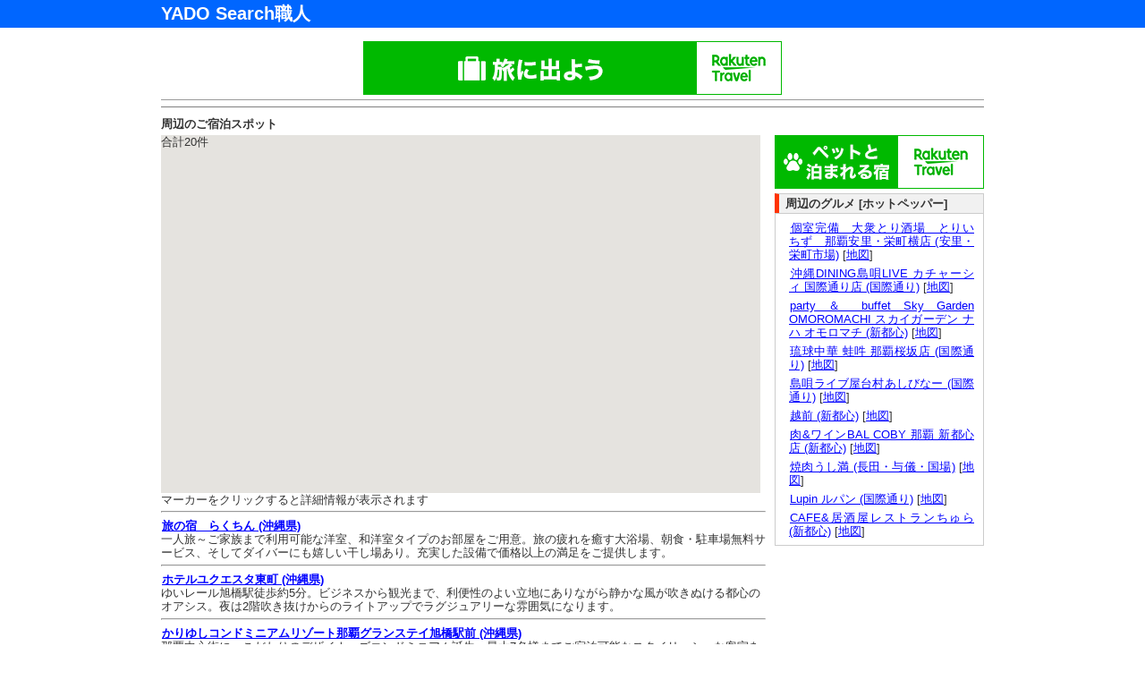

--- FILE ---
content_type: text/html; charset=UTF-8
request_url: https://yado.web-syokunin.com/jalan_search.php?cy=26.2231396&cx=127.6995931&title=
body_size: 11461
content:
<!DOCTYPE html PUBLIC "-//W3C//DTD XHTML 1.0 Transitional//EN" "http://www.w3.org/TR/xhtml1/DTD/xhtml1-transitional.dtd">
<html xmlns="http://www.w3.org/1999/xhtml" xml:lang="ja" lang="ja">
	<head>
		<meta name="description" content="周辺の宿泊スポット一覧。旅の宿　らくちん (沖縄県)|ホテルユクエスタ東町 (沖縄県)|かりゆしコンドミニアムリゾート那覇グランステイ旭橋駅前 (沖縄県)|Mr.KINJO　in　SAKAEMACHI＜那覇市安里＞ (沖縄県)|T-STYLE＜那覇市辻＞ (沖縄県)|アパホテル〈那覇松山〉 (沖縄県)|Ｖｉｌｌａ　Ｉｚｕｍｉｚａｋｉ (沖縄県)|Mr.KINJO　in　旭橋駅前＜那覇市泉崎＞ (沖縄県)|グレイス那覇 (沖縄県)|ＳＴＯＲＹＬＩＮＥ瀬長島 (沖縄県)|パシフィックホテル沖縄 (沖縄県)|ホテルタイラ (沖縄県)|ビジネスホテルマリンウエスト那覇 (沖縄県)|ホテル　エアウェイ(ビジネスホテル） (沖縄県)|東横ＩＮＮ那覇国際通り美栄橋駅 (沖縄県)|ルアナレア　空手会館前 (沖縄県)|コンフォートイン那覇泊港 (沖縄県)|チャビラホテル那覇 (沖縄県)|HOTEL　ONE　STYLE (沖縄県)|あさひ２１旭橋駅前 (沖縄県)|宿泊施設検索サイト「YADO Search職人」。全国のホテル・旅館・ペンションを検索できます。" />
		<meta name="keyword" content="検索,宿泊,ホテル,旅館,ペンション" />
		<meta name="author" content="うぇっぶ工房" />
		<meta http-equiv="content-type" content="text/html; charset=UTF-8">
		<meta name="viewport" content="width=device-width,initial-scale=1.0,minimum-scale=1.0,maximum-scale=1.0,user-scalable=no">
		<meta name="apple-mobile-web-app-capable" content="yes">
		<link rel="stylesheet" href="text.css" type="text/css" media="all" />
		<link rel="stylesheet" href="smart.css" type="text/css" media="all" />
		<title>
			宿泊スポット一覧 | ホテル・旅館・ペンション・民宿の検索なら「YADO Search職人」
		</title>

<script type="text/javascript" src="https://maps.googleapis.com/maps/api/js?key=AIzaSyCuUygJINtiRH2IEU559MC1k8QgJTTt__0"></script>
<script src="http://maps.google.com/maps?file=api&amp;v=2&amp;key=AIzaSyCuUygJINtiRH2IEU559MC1k8QgJTTt__0" type="text/javascript"></script>
<script type="text/javascript">
//<![CDATA[
	var map, httpObj, mapObj;
	window.onload = function() {
		
		var north= 20;
		var south= 45;
		var east = 122;
		var west = 153;
		var k=1;
		var mapX_n="mapX"+k;
		var mapY_n="mapY"+k;
		while(document.getElementById(mapX_n)){

			var mnx = document.getElementById(mapX_n).value;
			var mny = document.getElementById(mapY_n).value;
			if(Number(north) < Number(mny)&&45 > Number(mny)){
				north=mny;
			}
			if(Number(south) > Number(mny)&&20 < Number(mny)){
				south=mny;
			}
			if(Number(east) < Number(mnx)&&153 > Number(mnx)){
				east=mnx;
			}
			if(Number(west) > Number(mnx)&&122 < Number(mnx)){
				west=mnx;
			}
			k++;
			mapX_n="mapX"+k;
			mapY_n="mapY"+k;
		}
		
		var dist = Number(north) - Number(south);
		var long =  Number(east) - Number(west);
		var aveY = (Number(north) + Number(south))/2;
		var aveX = (Number(east) + Number(west))/2;
		
		if(Number(dist)<=0.025){
			var zoom_dist = 14;
		}else if(0.025<Number(dist) && Number(dist)<=0.05){
			zoom_dist = 13;
		}else if(0.05<Number(dist) && Number(dist)<=0.1){
			zoom_dist = 12;
		}else if(0.1<Number(dist) && Number(dist)<=0.2){
			zoom_dist = 11;
		}else if(0.2<Number(dist) && Number(dist)<=0.38){
			zoom_dist = 10;
		}else if(0.38<Number(dist) && Number(dist)<=0.75){
			zoom_dist = 9;
		}else if(0.75<Number(dist) && Number(dist)<=1.5){
			zoom_dist = 8;
		}else if(1.5<Number(dist) && Number(dist)<=3){
			zoom_dist = 7;
		}else if(3<Number(dist)){
			zoom_dist = 6;
		}

		if(Number(long)<=0.058){
			var zoom_long = 14;
		}else if(0.058<Number(long) && Number(long)<=0.115){
			zoom_long = 13;
		}else if(0.115<Number(long) && Number(long)<=0.23){
			zoom_long = 12;
		}else if(0.23<Number(long) && Number(long)<=0.46){
			zoom_long = 11;
		}else if(0.46<Number(long) && Number(long)<=0.92){
			zoom_long = 10;
		}else if(0.92<Number(long) && Number(long)<=1.84){
			zoom_long = 9;
		}else if(1.84<Number(long) && Number(long)<=3.68){
			zoom_long = 8;
		}else if(3.68<Number(long)){
			zoom_long = 7;
		}
		
		if(Number(zoom_dist)<=Number(zoom_long)){
			var zoom =zoom_dist;
		}else{
			var zoom =zoom_long;
		}
		
		var centY=document.getElementById("PointY").value;
		var centX=document.getElementById("PointX").value;
		
		
		
		if(k==1){
			map = new GMap2(document.getElementById("gmap"));
			map.setCenter(new GLatLng(centY,centX), 12);
			map.addControl(new GLargeMapControl());
		}else if(k!=1){
			map = document.getElementById("gmap");
			options = {
				zoom: 12,
				center: new google.maps.LatLng(aveY,aveX),
				mapTypeId: google.maps.MapTypeId.ROADMAP,
				scaleControl: true,
				draggableCursor:"hand",
				draggingCursor: "hand"
			}; 
			mapObj = new google.maps.Map(map, options);
			/*
			map = new GMap2(document.getElementById("gmap"));
			map.setCenter(new GLatLng(aveY,aveX), zoom);
			map.addControl(new GLargeMapControl());
			*/
		}
		
		var i=1;
		var imgCount="img"+i;
		var urlCount="url"+i;
		var nameCount="name"+i;
		var addressCount="address"+i;
		var accessCount="access"+i;
		var typeCount="type"+i;
		var mapX_c="mapX"+i;
		var mapY_c="mapY"+i;
		
		while(document.getElementById(mapX_c)){
			var mx = document.getElementById(mapX_c).value;
			var my = document.getElementById(mapY_c).value;
			var icon_type = document.getElementById(typeCount).value;
			
			if(icon_type=="HOTEL"){
				var markerImg = new google.maps.MarkerImage(
					"https://chart.apis.google.com/chart?chst=d_map_spin&chld=0.3|0|ff0000|10|_|", 
					new google.maps.Size(12, 20), 
					new google.maps.Point(0, 0), 
					new google.maps.Point(6, 20) 
				); 
			}
			if(icon_type=="RYOKAN"){
				var markerImg = new google.maps.MarkerImage(
					"https://chart.apis.google.com/chart?chst=d_map_spin&chld=0.3|0|0000ff|10|_|", 
					new google.maps.Size(12, 20), 
					new google.maps.Point(0, 0), 
					new google.maps.Point(6, 20) 
				); 
			}
			if(icon_type=="PENSION"){
				var markerImg = new google.maps.MarkerImage(
					"https://chart.apis.google.com/chart?chst=d_map_spin&chld=0.3|0|00ff00|10|_|", 
					new google.maps.Size(12, 20), 
					new google.maps.Point(0, 0), 
					new google.maps.Point(6, 20) 
				); 
			}
			
			var location = new google.maps.LatLng(my, mx);
			
			marker = new google.maps.Marker({
				position: location,
				map: mapObj,
				icon: markerImg
			});
			
			var imageurl = document.getElementById(imgCount).value;
			var url = document.getElementById(urlCount).value;
			var name = document.getElementById(nameCount).value;
			var address = document.getElementById(addressCount).value;
			var access = document.getElementById(accessCount).value;
			var info = "<a href=" + url + " target='_blank'><img src="+ imageurl +" height='70' style='float:right;padding:3px;' /></a><a href=" + url + " target='_blank'>" + name + "</a><br>" + address + "<br>" + access;
			addMakerEvent(marker,info);
			i++;
			imgCount="img"+i;
			urlCount="url"+i;
			nameCount="name"+i;
			addressCount="address"+i;
			accessCount="access"+i;
			typeCount="type"+i;
			mapX_c="mapX"+i;
			mapY_c="mapY"+i;
		} 
		
		
	}
	
	function tizu(count){
		var mapX_c="mapX"+count;
		var mapY_c="mapY"+count;
		var mx = document.getElementById(mapX_c).value;
		var my = document.getElementById(mapY_c).value;
		map.addOverlay(new GMarker(new GLatLng(my, mx)));
	}
	
	var infoWindow;
	
	function addMakerEvent(marker,info){
		google.maps.event.addListener(marker, 'click', function()
		{
			if(infoWindow)infoWindow.close();
			infoWindow = new google.maps.InfoWindow();
			infoWindow.setContent(info); 
			infoWindow.open(mapObj, marker); 
		});
	}
	
	
//]]>
</script>

	</head>
	<body>
	<div id="top_wrapper">
		<div id="header">
			<div id="logo">
				<h1><a href="index.php">YADO Search職人</a></h1>
			</div>
		</div>
	</div>
	<div id="wrapper">
	<div id="body_wrapper">
		<div id="rakuten">
			<div id="pr"><a href="http://hb.afl.rakuten.co.jp/hsc/126a378b.2ada673d.06e4f7a1.a4b58d11/" target="_blank">
				<img border="0"
					src="http://hbb.afl.rakuten.co.jp/hsb/126a378b.2ada673d.06e4f7a1.a4b58d11/153145/"
					alt=""
				 /></a>
			</div>
		</div>
		<hr size="1" noshade>

		<div id="container">
			<div id="block">
				<strong>周辺のご宿泊スポット</strong>
			</div>
			<div id="left_container">
				<div id="block">
					<div id="gmap"></div>
					マーカーをクリックすると詳細情報が表示されます
					<input type="hidden" value="127.6995931" id="PointX" />
					<input type="hidden" value="26.2231396" id="PointY" />
				</div>
		<hr>
				<div id="block">

	<a href="//ck.jp.ap.valuecommerce.com/servlet/referral?vs=2608990&vp=878778573&va=2294907&vc_url=https%3A%2F%2Fwww.jalan.net%2FJwsRedirect.do%3Fkey%3Dphe112ad009e6c%26rd_key%3DMzA3OTQ1LCwsLDEsMSwsLCwsLCwwMSwwMA%3D%3D" target="_blank"><img src="//ad.jp.ap.valuecommerce.com/servlet/gifbanner?vs=2608990&vp=878778573" height="1" width="1" border="0"><b>旅の宿　らくちん (沖縄県)</b></a><br />
	一人旅～ご家族まで利用可能な洋室、和洋室タイプのお部屋をご用意。旅の疲れを癒す大浴場、朝食・駐車場無料サービス、そしてダイバーにも嬉しい干し場あり。充実した設備で価格以上の満足をご提供します。<!-- [<a href="http://chizu.web-syokunin.com/l_chizu.php?my=26.216968926395&mx=127.6691380503&cy=26.216968926395&cx=127.6691380503&zoom=15&title=%E6%97%85%E3%81%AE%E5%AE%BF%E3%80%80%E3%82%89%E3%81%8F%E3%81%A1%E3%82%93+%28%E6%B2%96%E7%B8%84%E7%9C%8C%29" target="_blank">詳細地図</a>]--><hr>

	<input type="hidden" value="https://www.jalan.net/jalan/images/pictM/Y5/Y307945/Y307945366.jpg" id="img1" />
	<input type="hidden" value="//ck.jp.ap.valuecommerce.com/servlet/referral?vs=2608990&vp=878778573&va=2294907&vc_url=https%3A%2F%2Fwww.jalan.net%2FJwsRedirect.do%3Fkey%3Dphe112ad009e6c%26rd_key%3DMzA3OTQ1LCwsLDEsMSwsLCwsLCwwMSwwMA%3D%3D" id="url1" />
	<input type="hidden" value="旅の宿　らくちん (沖縄県)" id="name1" />
	<input type="hidden" value="" id="address1" />
	<input type="hidden" value="一人旅～ご家族まで利用可能な洋室、和洋室タイプのお部屋をご用意。旅の疲れを癒す大浴場、朝食・駐車場無料サービス、そしてダイバーにも嬉しい干し場あり。充実した設備で価格以上の満足をご提供します。" id="access1" />
	<input type="hidden" value="HOTEL" id="type1" />
	<input type="hidden" value="127.6691380503" id="mapX1" />
	<input type="hidden" value="26.216968926395" id="mapY1" />
	<a href="//ck.jp.ap.valuecommerce.com/servlet/referral?vs=2608990&vp=878778573&va=2294907&vc_url=https%3A%2F%2Fwww.jalan.net%2FJwsRedirect.do%3Fkey%3Dphe112ad009e6c%26rd_key%3DMzA3OTc5LCwsLDEsMSwsLCwsLCwwMSwwMA%3D%3D" target="_blank"><img src="//ad.jp.ap.valuecommerce.com/servlet/gifbanner?vs=2608990&vp=878778573" height="1" width="1" border="0"><b>ホテルユクエスタ東町 (沖縄県)</b></a><br />
	ゆいレール旭橋駅徒歩約5分。ビジネスから観光まで、利便性のよい立地にありながら静かな風が吹きぬける都心のオアシス。夜は2階吹き抜けからのライトアップでラグジュアリーな雰囲気になります。<!-- [<a href="http://chizu.web-syokunin.com/l_chizu.php?my=26.213307275249&mx=127.67472997656&cy=26.213307275249&cx=127.67472997656&zoom=15&title=%E3%83%9B%E3%83%86%E3%83%AB%E3%83%A6%E3%82%AF%E3%82%A8%E3%82%B9%E3%82%BF%E6%9D%B1%E7%94%BA+%28%E6%B2%96%E7%B8%84%E7%9C%8C%29" target="_blank">詳細地図</a>]--><hr>

	<input type="hidden" value="https://www.jalan.net/jalan/images/pictM/Y9/Y307979/Y307979002.jpg" id="img2" />
	<input type="hidden" value="//ck.jp.ap.valuecommerce.com/servlet/referral?vs=2608990&vp=878778573&va=2294907&vc_url=https%3A%2F%2Fwww.jalan.net%2FJwsRedirect.do%3Fkey%3Dphe112ad009e6c%26rd_key%3DMzA3OTc5LCwsLDEsMSwsLCwsLCwwMSwwMA%3D%3D" id="url2" />
	<input type="hidden" value="ホテルユクエスタ東町 (沖縄県)" id="name2" />
	<input type="hidden" value="" id="address2" />
	<input type="hidden" value="ゆいレール旭橋駅徒歩約5分。ビジネスから観光まで、利便性のよい立地にありながら静かな風が吹きぬける都心のオアシス。夜は2階吹き抜けからのライトアップでラグジュアリーな雰囲気になります。" id="access2" />
	<input type="hidden" value="HOTEL" id="type2" />
	<input type="hidden" value="127.67472997656" id="mapX2" />
	<input type="hidden" value="26.213307275249" id="mapY2" />
	<a href="//ck.jp.ap.valuecommerce.com/servlet/referral?vs=2608990&vp=878778573&va=2294907&vc_url=https%3A%2F%2Fwww.jalan.net%2FJwsRedirect.do%3Fkey%3Dphe112ad009e6c%26rd_key%3DMzA4MTY1LCwsLDEsMSwsLCwsLCwwMSwwMA%3D%3D" target="_blank"><img src="//ad.jp.ap.valuecommerce.com/servlet/gifbanner?vs=2608990&vp=878778573" height="1" width="1" border="0"><b>かりゆしコンドミニアムリゾート那覇グランステイ旭橋駅前 (沖縄県)</b></a><br />
	那覇中心街に、こだわりのデザイナーズコンドミニアム誕生。最大7名様までご宿泊可能なスタイリッシュな客室を揃えました。ホテル周辺には美味しい飲食店も多く、周遊観光バスターミナルまで徒歩2分の立地。<!-- [<a href="http://chizu.web-syokunin.com/l_chizu.php?my=26.211226614905&mx=127.67765944676&cy=26.211226614905&cx=127.67765944676&zoom=15&title=%E3%81%8B%E3%82%8A%E3%82%86%E3%81%97%E3%82%B3%E3%83%B3%E3%83%89%E3%83%9F%E3%83%8B%E3%82%A2%E3%83%A0%E3%83%AA%E3%82%BE%E3%83%BC%E3%83%88%E9%82%A3%E8%A6%87%E3%82%B0%E3%83%A9%E3%83%B3%E3%82%B9%E3%83%86%E3%82%A4%E6%97%AD%E6%A9%8B%E9%A7%85%E5%89%8D+%28%E6%B2%96%E7%B8%84%E7%9C%8C%29" target="_blank">詳細地図</a>]--><hr>

	<input type="hidden" value="https://www.jalan.net/jalan/images/pictM/Y5/Y308165/Y308165146.jpg" id="img3" />
	<input type="hidden" value="//ck.jp.ap.valuecommerce.com/servlet/referral?vs=2608990&vp=878778573&va=2294907&vc_url=https%3A%2F%2Fwww.jalan.net%2FJwsRedirect.do%3Fkey%3Dphe112ad009e6c%26rd_key%3DMzA4MTY1LCwsLDEsMSwsLCwsLCwwMSwwMA%3D%3D" id="url3" />
	<input type="hidden" value="かりゆしコンドミニアムリゾート那覇グランステイ旭橋駅前 (沖縄県)" id="name3" />
	<input type="hidden" value="" id="address3" />
	<input type="hidden" value="那覇中心街に、こだわりのデザイナーズコンドミニアム誕生。最大7名様までご宿泊可能なスタイリッシュな客室を揃えました。ホテル周辺には美味しい飲食店も多く、周遊観光バスターミナルまで徒歩2分の立地。" id="access3" />
	<input type="hidden" value="HOTEL" id="type3" />
	<input type="hidden" value="127.67765944676" id="mapX3" />
	<input type="hidden" value="26.211226614905" id="mapY3" />
	<a href="//ck.jp.ap.valuecommerce.com/servlet/referral?vs=2608990&vp=878778573&va=2294907&vc_url=https%3A%2F%2Fwww.jalan.net%2FJwsRedirect.do%3Fkey%3Dphe112ad009e6c%26rd_key%3DMzA4MjM5LCwsLDEsMSwsLCwsLCwwMSwwMA%3D%3D" target="_blank"><img src="//ad.jp.ap.valuecommerce.com/servlet/gifbanner?vs=2608990&vp=878778573" height="1" width="1" border="0"><b>Mr.KINJO　in　SAKAEMACHI＜那覇市安里＞ (沖縄県)</b></a><br />
	国際通りも徒歩圏内♪駅近くなので観光だけでなく、ビジネスでのご利用にも便利です♪<!-- [<a href="http://chizu.web-syokunin.com/l_chizu.php?my=26.217770304549&mx=127.69712788168&cy=26.217770304549&cx=127.69712788168&zoom=15&title=Mr.KINJO%E3%80%80in%E3%80%80SAKAEMACHI%EF%BC%9C%E9%82%A3%E8%A6%87%E5%B8%82%E5%AE%89%E9%87%8C%EF%BC%9E+%28%E6%B2%96%E7%B8%84%E7%9C%8C%29" target="_blank">詳細地図</a>]--><hr>

	<input type="hidden" value="https://www.jalan.net/jalan/images/pictM/Y9/Y308239/Y308239023.jpg" id="img4" />
	<input type="hidden" value="//ck.jp.ap.valuecommerce.com/servlet/referral?vs=2608990&vp=878778573&va=2294907&vc_url=https%3A%2F%2Fwww.jalan.net%2FJwsRedirect.do%3Fkey%3Dphe112ad009e6c%26rd_key%3DMzA4MjM5LCwsLDEsMSwsLCwsLCwwMSwwMA%3D%3D" id="url4" />
	<input type="hidden" value="Mr.KINJO　in　SAKAEMACHI＜那覇市安里＞ (沖縄県)" id="name4" />
	<input type="hidden" value="" id="address4" />
	<input type="hidden" value="国際通りも徒歩圏内♪駅近くなので観光だけでなく、ビジネスでのご利用にも便利です♪" id="access4" />
	<input type="hidden" value="HOTEL" id="type4" />
	<input type="hidden" value="127.69712788168" id="mapX4" />
	<input type="hidden" value="26.217770304549" id="mapY4" />
	<a href="//ck.jp.ap.valuecommerce.com/servlet/referral?vs=2608990&vp=878778573&va=2294907&vc_url=https%3A%2F%2Fwww.jalan.net%2FJwsRedirect.do%3Fkey%3Dphe112ad009e6c%26rd_key%3DMzA4NDU2LCwsLDEsMSwsLCwsLCwwMSwwMA%3D%3D" target="_blank"><img src="//ad.jp.ap.valuecommerce.com/servlet/gifbanner?vs=2608990&vp=878778573" height="1" width="1" border="0"><b>T-STYLE＜那覇市辻＞ (沖縄県)</b></a><br />
	波の上ビーチまで徒歩7分♪コンビニ・スーパーも徒歩圏内で長期滞在にも最適な立地♪<!-- [<a href="http://chizu.web-syokunin.com/l_chizu.php?my=26.21713486838&mx=127.67063328044&cy=26.21713486838&cx=127.67063328044&zoom=15&title=T-STYLE%EF%BC%9C%E9%82%A3%E8%A6%87%E5%B8%82%E8%BE%BB%EF%BC%9E+%28%E6%B2%96%E7%B8%84%E7%9C%8C%29" target="_blank">詳細地図</a>]--><hr>

	<input type="hidden" value="https://www.jalan.net/jalan/images/pictM/Y6/Y308456/Y308456039.jpg" id="img5" />
	<input type="hidden" value="//ck.jp.ap.valuecommerce.com/servlet/referral?vs=2608990&vp=878778573&va=2294907&vc_url=https%3A%2F%2Fwww.jalan.net%2FJwsRedirect.do%3Fkey%3Dphe112ad009e6c%26rd_key%3DMzA4NDU2LCwsLDEsMSwsLCwsLCwwMSwwMA%3D%3D" id="url5" />
	<input type="hidden" value="T-STYLE＜那覇市辻＞ (沖縄県)" id="name5" />
	<input type="hidden" value="" id="address5" />
	<input type="hidden" value="波の上ビーチまで徒歩7分♪コンビニ・スーパーも徒歩圏内で長期滞在にも最適な立地♪" id="access5" />
	<input type="hidden" value="HOTEL" id="type5" />
	<input type="hidden" value="127.67063328044" id="mapX5" />
	<input type="hidden" value="26.21713486838" id="mapY5" />
	<a href="//ck.jp.ap.valuecommerce.com/servlet/referral?vs=2608990&vp=878778573&va=2294907&vc_url=https%3A%2F%2Fwww.jalan.net%2FJwsRedirect.do%3Fkey%3Dphe112ad009e6c%26rd_key%3DMzA4NzQ0LCwsLDEsMSwsLCwsLCwwMSwwMA%3D%3D" target="_blank"><img src="//ad.jp.ap.valuecommerce.com/servlet/gifbanner?vs=2608990&vp=878778573" height="1" width="1" border="0"><b>アパホテル〈那覇松山〉 (沖縄県)</b></a><br />
	大浴殿「玄要の湯」足を伸ばしてゆっくりつかれる大浴場。繁華街にあって、国際通りも徒歩9分、国道58号線沿いなので、車もモノレールもアクセス抜群！コンビニ徒歩30秒！<!-- [<a href="http://chizu.web-syokunin.com/l_chizu.php?my=26.21803517211&mx=127.68027599209&cy=26.21803517211&cx=127.68027599209&zoom=15&title=%E3%82%A2%E3%83%91%E3%83%9B%E3%83%86%E3%83%AB%E3%80%88%E9%82%A3%E8%A6%87%E6%9D%BE%E5%B1%B1%E3%80%89+%28%E6%B2%96%E7%B8%84%E7%9C%8C%29" target="_blank">詳細地図</a>]--><hr>

	<input type="hidden" value="https://www.jalan.net/jalan/images/pictM/Y4/Y308744/Y308744694.jpg" id="img6" />
	<input type="hidden" value="//ck.jp.ap.valuecommerce.com/servlet/referral?vs=2608990&vp=878778573&va=2294907&vc_url=https%3A%2F%2Fwww.jalan.net%2FJwsRedirect.do%3Fkey%3Dphe112ad009e6c%26rd_key%3DMzA4NzQ0LCwsLDEsMSwsLCwsLCwwMSwwMA%3D%3D" id="url6" />
	<input type="hidden" value="アパホテル〈那覇松山〉 (沖縄県)" id="name6" />
	<input type="hidden" value="" id="address6" />
	<input type="hidden" value="大浴殿「玄要の湯」足を伸ばしてゆっくりつかれる大浴場。繁華街にあって、国際通りも徒歩9分、国道58号線沿いなので、車もモノレールもアクセス抜群！コンビニ徒歩30秒！" id="access6" />
	<input type="hidden" value="HOTEL" id="type6" />
	<input type="hidden" value="127.68027599209" id="mapX6" />
	<input type="hidden" value="26.21803517211" id="mapY6" />
	<a href="//ck.jp.ap.valuecommerce.com/servlet/referral?vs=2608990&vp=878778573&va=2294907&vc_url=https%3A%2F%2Fwww.jalan.net%2FJwsRedirect.do%3Fkey%3Dphe112ad009e6c%26rd_key%3DMzA5MjIwLCwsLDEsMSwsLCwsLCwwMSwwMA%3D%3D" target="_blank"><img src="//ad.jp.ap.valuecommerce.com/servlet/gifbanner?vs=2608990&vp=878778573" height="1" width="1" border="0"><b>Ｖｉｌｌａ　Ｉｚｕｍｉｚａｋｉ (沖縄県)</b></a><br />
	1DKタイプのコンドミニアム。家具や家電、洗濯機完備。都心に暮らすように旅をすることができます。あらゆる交通機関が利用可能♪オフィス街が徒歩圏内なのでビジネスにも最適！<!-- [<a href="http://chizu.web-syokunin.com/l_chizu.php?my=26.212609292981&mx=127.67728561568&cy=26.212609292981&cx=127.67728561568&zoom=15&title=%EF%BC%B6%EF%BD%89%EF%BD%8C%EF%BD%8C%EF%BD%81%E3%80%80%EF%BC%A9%EF%BD%9A%EF%BD%95%EF%BD%8D%EF%BD%89%EF%BD%9A%EF%BD%81%EF%BD%8B%EF%BD%89+%28%E6%B2%96%E7%B8%84%E7%9C%8C%29" target="_blank">詳細地図</a>]--><hr>

	<input type="hidden" value="https://www.jalan.net/jalan/images/pictM/Y0/Y309220/Y309220105.jpg" id="img7" />
	<input type="hidden" value="//ck.jp.ap.valuecommerce.com/servlet/referral?vs=2608990&vp=878778573&va=2294907&vc_url=https%3A%2F%2Fwww.jalan.net%2FJwsRedirect.do%3Fkey%3Dphe112ad009e6c%26rd_key%3DMzA5MjIwLCwsLDEsMSwsLCwsLCwwMSwwMA%3D%3D" id="url7" />
	<input type="hidden" value="Ｖｉｌｌａ　Ｉｚｕｍｉｚａｋｉ (沖縄県)" id="name7" />
	<input type="hidden" value="" id="address7" />
	<input type="hidden" value="1DKタイプのコンドミニアム。家具や家電、洗濯機完備。都心に暮らすように旅をすることができます。あらゆる交通機関が利用可能♪オフィス街が徒歩圏内なのでビジネスにも最適！" id="access7" />
	<input type="hidden" value="HOTEL" id="type7" />
	<input type="hidden" value="127.67728561568" id="mapX7" />
	<input type="hidden" value="26.212609292981" id="mapY7" />
	<a href="//ck.jp.ap.valuecommerce.com/servlet/referral?vs=2608990&vp=878778573&va=2294907&vc_url=https%3A%2F%2Fwww.jalan.net%2FJwsRedirect.do%3Fkey%3Dphe112ad009e6c%26rd_key%3DMzA5MjYyLCwsLDEsMSwsLCwsLCwwMSwwMA%3D%3D" target="_blank"><img src="//ad.jp.ap.valuecommerce.com/servlet/gifbanner?vs=2608990&vp=878778573" height="1" width="1" border="0"><b>Mr.KINJO　in　旭橋駅前＜那覇市泉崎＞ (沖縄県)</b></a><br />
	国際通りまで徒歩圏内、波の上ビーチまで車で6分!　那覇空港から車で7分、コンビニまで徒歩3分♪　全室家具・家電・キッチン完備なので観光、ビジネス、長期滞在でも快適にお過ごしいただけます！<!-- [<a href="http://chizu.web-syokunin.com/l_chizu.php?my=26.212525361683&mx=127.67603450381&cy=26.212525361683&cx=127.67603450381&zoom=15&title=Mr.KINJO%E3%80%80in%E3%80%80%E6%97%AD%E6%A9%8B%E9%A7%85%E5%89%8D%EF%BC%9C%E9%82%A3%E8%A6%87%E5%B8%82%E6%B3%89%E5%B4%8E%EF%BC%9E+%28%E6%B2%96%E7%B8%84%E7%9C%8C%29" target="_blank">詳細地図</a>]--><hr>

	<input type="hidden" value="https://www.jalan.net/jalan/images/pictM/Y2/Y309262/Y309262093.jpg" id="img8" />
	<input type="hidden" value="//ck.jp.ap.valuecommerce.com/servlet/referral?vs=2608990&vp=878778573&va=2294907&vc_url=https%3A%2F%2Fwww.jalan.net%2FJwsRedirect.do%3Fkey%3Dphe112ad009e6c%26rd_key%3DMzA5MjYyLCwsLDEsMSwsLCwsLCwwMSwwMA%3D%3D" id="url8" />
	<input type="hidden" value="Mr.KINJO　in　旭橋駅前＜那覇市泉崎＞ (沖縄県)" id="name8" />
	<input type="hidden" value="" id="address8" />
	<input type="hidden" value="国際通りまで徒歩圏内、波の上ビーチまで車で6分!　那覇空港から車で7分、コンビニまで徒歩3分♪　全室家具・家電・キッチン完備なので観光、ビジネス、長期滞在でも快適にお過ごしいただけます！" id="access8" />
	<input type="hidden" value="HOTEL" id="type8" />
	<input type="hidden" value="127.67603450381" id="mapX8" />
	<input type="hidden" value="26.212525361683" id="mapY8" />
	<a href="//ck.jp.ap.valuecommerce.com/servlet/referral?vs=2608990&vp=878778573&va=2294907&vc_url=https%3A%2F%2Fwww.jalan.net%2FJwsRedirect.do%3Fkey%3Dphe112ad009e6c%26rd_key%3DMzA5Mjg5LCwsLDEsMSwsLCwsLCwwMSwwMA%3D%3D" target="_blank"><img src="//ad.jp.ap.valuecommerce.com/servlet/gifbanner?vs=2608990&vp=878778573" height="1" width="1" border="0"><b>グレイス那覇 (沖縄県)</b></a><br />
	【☆個室専用フロアが充実♪☆】はもちろん、女性専用フロア・個室フロアとも清潔でキレイです。空気浄化エアコン完備！国際通りや県庁に近く、レジャー・ビジネスに大変便利な立地と設備です。<!-- [<a href="http://chizu.web-syokunin.com/l_chizu.php?my=26.211817888129&mx=127.68190864478&cy=26.211817888129&cx=127.68190864478&zoom=15&title=%E3%82%B0%E3%83%AC%E3%82%A4%E3%82%B9%E9%82%A3%E8%A6%87+%28%E6%B2%96%E7%B8%84%E7%9C%8C%29" target="_blank">詳細地図</a>]--><hr>

	<input type="hidden" value="https://www.jalan.net/jalan/images/pictM/Y9/Y309289/Y309289017.jpg" id="img9" />
	<input type="hidden" value="//ck.jp.ap.valuecommerce.com/servlet/referral?vs=2608990&vp=878778573&va=2294907&vc_url=https%3A%2F%2Fwww.jalan.net%2FJwsRedirect.do%3Fkey%3Dphe112ad009e6c%26rd_key%3DMzA5Mjg5LCwsLDEsMSwsLCwsLCwwMSwwMA%3D%3D" id="url9" />
	<input type="hidden" value="グレイス那覇 (沖縄県)" id="name9" />
	<input type="hidden" value="" id="address9" />
	<input type="hidden" value="【☆個室専用フロアが充実♪☆】はもちろん、女性専用フロア・個室フロアとも清潔でキレイです。空気浄化エアコン完備！国際通りや県庁に近く、レジャー・ビジネスに大変便利な立地と設備です。" id="access9" />
	<input type="hidden" value="HOTEL" id="type9" />
	<input type="hidden" value="127.68190864478" id="mapX9" />
	<input type="hidden" value="26.211817888129" id="mapY9" />
	<a href="//ck.jp.ap.valuecommerce.com/servlet/referral?vs=2608990&vp=878778573&va=2294907&vc_url=https%3A%2F%2Fwww.jalan.net%2FJwsRedirect.do%3Fkey%3Dphe112ad009e6c%26rd_key%3DMzA5NTg0LCwsLDEsMSwsLCwsLCwwMSwwMA%3D%3D" target="_blank"><img src="//ad.jp.ap.valuecommerce.com/servlet/gifbanner?vs=2608990&vp=878778573" height="1" width="1" border="0"><b>ＳＴＯＲＹＬＩＮＥ瀬長島 (沖縄県)</b></a><br />
	飛行機の眺めが絶景のエアポートリゾート☆最大6名様まで泊まれるお部屋あり！宿泊者様限定の飲み放題ラウンジ、屋外プール、屋外スパが人気！<!-- [<a href="http://chizu.web-syokunin.com/l_chizu.php?my=26.174906399071&mx=127.64265175937&cy=26.174906399071&cx=127.64265175937&zoom=15&title=%EF%BC%B3%EF%BC%B4%EF%BC%AF%EF%BC%B2%EF%BC%B9%EF%BC%AC%EF%BC%A9%EF%BC%AE%EF%BC%A5%E7%80%AC%E9%95%B7%E5%B3%B6+%28%E6%B2%96%E7%B8%84%E7%9C%8C%29" target="_blank">詳細地図</a>]--><hr>

	<input type="hidden" value="https://www.jalan.net/jalan/images/pictM/Y4/Y309584/Y309584230.jpg" id="img10" />
	<input type="hidden" value="//ck.jp.ap.valuecommerce.com/servlet/referral?vs=2608990&vp=878778573&va=2294907&vc_url=https%3A%2F%2Fwww.jalan.net%2FJwsRedirect.do%3Fkey%3Dphe112ad009e6c%26rd_key%3DMzA5NTg0LCwsLDEsMSwsLCwsLCwwMSwwMA%3D%3D" id="url10" />
	<input type="hidden" value="ＳＴＯＲＹＬＩＮＥ瀬長島 (沖縄県)" id="name10" />
	<input type="hidden" value="" id="address10" />
	<input type="hidden" value="飛行機の眺めが絶景のエアポートリゾート☆最大6名様まで泊まれるお部屋あり！宿泊者様限定の飲み放題ラウンジ、屋外プール、屋外スパが人気！" id="access10" />
	<input type="hidden" value="HOTEL" id="type10" />
	<input type="hidden" value="127.64265175937" id="mapX10" />
	<input type="hidden" value="26.174906399071" id="mapY10" />
	<a href="//ck.jp.ap.valuecommerce.com/servlet/referral?vs=2608990&vp=878778573&va=2294907&vc_url=https%3A%2F%2Fwww.jalan.net%2FJwsRedirect.do%3Fkey%3Dphe112ad009e6c%26rd_key%3DMzEwNzI1LCwsLDEsMSwsLCwsLCwwMSwwMA%3D%3D" target="_blank"><img src="//ad.jp.ap.valuecommerce.com/servlet/gifbanner?vs=2608990&vp=878778573" height="1" width="1" border="0"><b>パシフィックホテル沖縄 (沖縄県)</b></a><br />
	24時間出し入れ自由！ホテル無料駐車場を完備（約350台収容可能）那覇市の西側シーサイドエリアに位置しており、那覇空港から車で約8分。波の上ビーチや大型スーパーまで徒歩圏内と便利な立地です。<!-- [<a href="http://chizu.web-syokunin.com/l_chizu.php?my=26.216078263983&mx=127.66736056875&cy=26.216078263983&cx=127.66736056875&zoom=15&title=%E3%83%91%E3%82%B7%E3%83%95%E3%82%A3%E3%83%83%E3%82%AF%E3%83%9B%E3%83%86%E3%83%AB%E6%B2%96%E7%B8%84+%28%E6%B2%96%E7%B8%84%E7%9C%8C%29" target="_blank">詳細地図</a>]--><hr>

	<input type="hidden" value="https://www.jalan.net/jalan/images/pictM/Y5/Y310725/Y310725747.jpg" id="img11" />
	<input type="hidden" value="//ck.jp.ap.valuecommerce.com/servlet/referral?vs=2608990&vp=878778573&va=2294907&vc_url=https%3A%2F%2Fwww.jalan.net%2FJwsRedirect.do%3Fkey%3Dphe112ad009e6c%26rd_key%3DMzEwNzI1LCwsLDEsMSwsLCwsLCwwMSwwMA%3D%3D" id="url11" />
	<input type="hidden" value="パシフィックホテル沖縄 (沖縄県)" id="name11" />
	<input type="hidden" value="" id="address11" />
	<input type="hidden" value="24時間出し入れ自由！ホテル無料駐車場を完備（約350台収容可能）那覇市の西側シーサイドエリアに位置しており、那覇空港から車で約8分。波の上ビーチや大型スーパーまで徒歩圏内と便利な立地です。" id="access11" />
	<input type="hidden" value="HOTEL" id="type11" />
	<input type="hidden" value="127.66736056875" id="mapX11" />
	<input type="hidden" value="26.216078263983" id="mapY11" />
	<a href="//ck.jp.ap.valuecommerce.com/servlet/referral?vs=2608990&vp=878778573&va=2294907&vc_url=https%3A%2F%2Fwww.jalan.net%2FJwsRedirect.do%3Fkey%3Dphe112ad009e6c%26rd_key%3DMzEwNzQzLCwsLDEsMSwsLCwsLCwwMSwwMA%3D%3D" target="_blank"><img src="//ad.jp.ap.valuecommerce.com/servlet/gifbanner?vs=2608990&vp=878778573" height="1" width="1" border="0"><b>ホテルタイラ (沖縄県)</b></a><br />
	那覇随一の繁華街「松山」に立地◇国際通りも徒歩10分！県庁前駅徒歩8分！穴場エリアでビジネス観光どちらもこなせるホテルです！【コンビニ目の前】【Wi-Fi完備】【近隣飲食店多数】<!-- [<a href="http://chizu.web-syokunin.com/l_chizu.php?my=26.219141307784&mx=127.67947495624&cy=26.219141307784&cx=127.67947495624&zoom=15&title=%E3%83%9B%E3%83%86%E3%83%AB%E3%82%BF%E3%82%A4%E3%83%A9+%28%E6%B2%96%E7%B8%84%E7%9C%8C%29" target="_blank">詳細地図</a>]--><hr>

	<input type="hidden" value="https://www.jalan.net/jalan/images/pictM/Y3/Y310743/Y310743120.jpg" id="img12" />
	<input type="hidden" value="//ck.jp.ap.valuecommerce.com/servlet/referral?vs=2608990&vp=878778573&va=2294907&vc_url=https%3A%2F%2Fwww.jalan.net%2FJwsRedirect.do%3Fkey%3Dphe112ad009e6c%26rd_key%3DMzEwNzQzLCwsLDEsMSwsLCwsLCwwMSwwMA%3D%3D" id="url12" />
	<input type="hidden" value="ホテルタイラ (沖縄県)" id="name12" />
	<input type="hidden" value="" id="address12" />
	<input type="hidden" value="那覇随一の繁華街「松山」に立地◇国際通りも徒歩10分！県庁前駅徒歩8分！穴場エリアでビジネス観光どちらもこなせるホテルです！【コンビニ目の前】【Wi-Fi完備】【近隣飲食店多数】" id="access12" />
	<input type="hidden" value="HOTEL" id="type12" />
	<input type="hidden" value="127.67947495624" id="mapX12" />
	<input type="hidden" value="26.219141307784" id="mapY12" />
	<a href="//ck.jp.ap.valuecommerce.com/servlet/referral?vs=2608990&vp=878778573&va=2294907&vc_url=https%3A%2F%2Fwww.jalan.net%2FJwsRedirect.do%3Fkey%3Dphe112ad009e6c%26rd_key%3DMzExMzM1LCwsLDEsMSwsLCwsLCwwMSwwMA%3D%3D" target="_blank"><img src="//ad.jp.ap.valuecommerce.com/servlet/gifbanner?vs=2608990&vp=878778573" height="1" width="1" border="0"><b>ビジネスホテルマリンウエスト那覇 (沖縄県)</b></a><br />
	沖縄那覇空港より車で１０分、モノレール旭橋駅・那覇バスターミナルより徒歩５分・那覇港より徒歩８分！駐車場・朝食無料！ダイビング器材洗い場・干場やインターネット・マッサージチェア無料コーナー有。<!-- [<a href="http://chizu.web-syokunin.com/l_chizu.php?my=26.213465542492&mx=127.67278464543&cy=26.213465542492&cx=127.67278464543&zoom=15&title=%E3%83%93%E3%82%B8%E3%83%8D%E3%82%B9%E3%83%9B%E3%83%86%E3%83%AB%E3%83%9E%E3%83%AA%E3%83%B3%E3%82%A6%E3%82%A8%E3%82%B9%E3%83%88%E9%82%A3%E8%A6%87+%28%E6%B2%96%E7%B8%84%E7%9C%8C%29" target="_blank">詳細地図</a>]--><hr>

	<input type="hidden" value="https://www.jalan.net/jalan/images/pictM/Y5/Y311335/Y311335003.jpg" id="img13" />
	<input type="hidden" value="//ck.jp.ap.valuecommerce.com/servlet/referral?vs=2608990&vp=878778573&va=2294907&vc_url=https%3A%2F%2Fwww.jalan.net%2FJwsRedirect.do%3Fkey%3Dphe112ad009e6c%26rd_key%3DMzExMzM1LCwsLDEsMSwsLCwsLCwwMSwwMA%3D%3D" id="url13" />
	<input type="hidden" value="ビジネスホテルマリンウエスト那覇 (沖縄県)" id="name13" />
	<input type="hidden" value="" id="address13" />
	<input type="hidden" value="沖縄那覇空港より車で１０分、モノレール旭橋駅・那覇バスターミナルより徒歩５分・那覇港より徒歩８分！駐車場・朝食無料！ダイビング器材洗い場・干場やインターネット・マッサージチェア無料コーナー有。" id="access13" />
	<input type="hidden" value="HOTEL" id="type13" />
	<input type="hidden" value="127.67278464543" id="mapX13" />
	<input type="hidden" value="26.213465542492" id="mapY13" />
	<a href="//ck.jp.ap.valuecommerce.com/servlet/referral?vs=2608990&vp=878778573&va=2294907&vc_url=https%3A%2F%2Fwww.jalan.net%2FJwsRedirect.do%3Fkey%3Dphe112ad009e6c%26rd_key%3DMzExMzQ2LCwsLDEsMSwsLCwsLCwwMSwwMA%3D%3D" target="_blank"><img src="//ad.jp.ap.valuecommerce.com/servlet/gifbanner?vs=2608990&vp=878778573" height="1" width="1" border="0"><b>ホテル　エアウェイ(ビジネスホテル） (沖縄県)</b></a><br />
	じゃらんアワード2018年・2021年、泊まって良かった宿大賞“接客・サービス部門”第3位受賞！美栄橋駅から徒歩約5分！チェックイン14時・チェックアウト11時★2026年3/31まで有料ビデオが無料★<!-- [<a href="http://chizu.web-syokunin.com/l_chizu.php?my=26.218361308599&mx=127.68132112394&cy=26.218361308599&cx=127.68132112394&zoom=15&title=%E3%83%9B%E3%83%86%E3%83%AB%E3%80%80%E3%82%A8%E3%82%A2%E3%82%A6%E3%82%A7%E3%82%A4%28%E3%83%93%E3%82%B8%E3%83%8D%E3%82%B9%E3%83%9B%E3%83%86%E3%83%AB%EF%BC%89+%28%E6%B2%96%E7%B8%84%E7%9C%8C%29" target="_blank">詳細地図</a>]--><hr>

	<input type="hidden" value="https://www.jalan.net/jalan/images/pictM/Y6/Y311346/Y311346053.jpg" id="img14" />
	<input type="hidden" value="//ck.jp.ap.valuecommerce.com/servlet/referral?vs=2608990&vp=878778573&va=2294907&vc_url=https%3A%2F%2Fwww.jalan.net%2FJwsRedirect.do%3Fkey%3Dphe112ad009e6c%26rd_key%3DMzExMzQ2LCwsLDEsMSwsLCwsLCwwMSwwMA%3D%3D" id="url14" />
	<input type="hidden" value="ホテル　エアウェイ(ビジネスホテル） (沖縄県)" id="name14" />
	<input type="hidden" value="" id="address14" />
	<input type="hidden" value="じゃらんアワード2018年・2021年、泊まって良かった宿大賞“接客・サービス部門”第3位受賞！美栄橋駅から徒歩約5分！チェックイン14時・チェックアウト11時★2026年3/31まで有料ビデオが無料★" id="access14" />
	<input type="hidden" value="HOTEL" id="type14" />
	<input type="hidden" value="127.68132112394" id="mapX14" />
	<input type="hidden" value="26.218361308599" id="mapY14" />
	<a href="//ck.jp.ap.valuecommerce.com/servlet/referral?vs=2608990&vp=878778573&va=2294907&vc_url=https%3A%2F%2Fwww.jalan.net%2FJwsRedirect.do%3Fkey%3Dphe112ad009e6c%26rd_key%3DMzExMzg5LCwsLDEsMSwsLCwsLCwwMSwwMA%3D%3D" target="_blank"><img src="//ad.jp.ap.valuecommerce.com/servlet/gifbanner?vs=2608990&vp=878778573" height="1" width="1" border="0"><b>東横ＩＮＮ那覇国際通り美栄橋駅 (沖縄県)</b></a><br />
	ビジネス・観光にアクセス便利！モノレール美栄橋駅より徒歩約1分！全室インターネット接続無料<!-- [<a href="http://chizu.web-syokunin.com/l_chizu.php?my=26.218881994089&mx=127.68384622809&cy=26.218881994089&cx=127.68384622809&zoom=15&title=%E6%9D%B1%E6%A8%AA%EF%BC%A9%EF%BC%AE%EF%BC%AE%E9%82%A3%E8%A6%87%E5%9B%BD%E9%9A%9B%E9%80%9A%E3%82%8A%E7%BE%8E%E6%A0%84%E6%A9%8B%E9%A7%85+%28%E6%B2%96%E7%B8%84%E7%9C%8C%29" target="_blank">詳細地図</a>]--><hr>

	<input type="hidden" value="https://www.jalan.net/jalan/images/pictM/Y9/Y311389/Y311389245.jpg" id="img15" />
	<input type="hidden" value="//ck.jp.ap.valuecommerce.com/servlet/referral?vs=2608990&vp=878778573&va=2294907&vc_url=https%3A%2F%2Fwww.jalan.net%2FJwsRedirect.do%3Fkey%3Dphe112ad009e6c%26rd_key%3DMzExMzg5LCwsLDEsMSwsLCwsLCwwMSwwMA%3D%3D" id="url15" />
	<input type="hidden" value="東横ＩＮＮ那覇国際通り美栄橋駅 (沖縄県)" id="name15" />
	<input type="hidden" value="" id="address15" />
	<input type="hidden" value="ビジネス・観光にアクセス便利！モノレール美栄橋駅より徒歩約1分！全室インターネット接続無料" id="access15" />
	<input type="hidden" value="HOTEL" id="type15" />
	<input type="hidden" value="127.68384622809" id="mapX15" />
	<input type="hidden" value="26.218881994089" id="mapY15" />
	<a href="//ck.jp.ap.valuecommerce.com/servlet/referral?vs=2608990&vp=878778573&va=2294907&vc_url=https%3A%2F%2Fwww.jalan.net%2FJwsRedirect.do%3Fkey%3Dphe112ad009e6c%26rd_key%3DMzExNTU4LCwsLDEsMSwsLCwsLCwwMSwwMA%3D%3D" target="_blank"><img src="//ad.jp.ap.valuecommerce.com/servlet/gifbanner?vs=2608990&vp=878778573" height="1" width="1" border="0"><b>ルアナレア　空手会館前 (沖縄県)</b></a><br />
	デザイナーズルームが魅力のホテル那覇中心部まで車で10分、高速道路入口までわずか2km！那覇空港からも車で10分！キッチン、洗濯機、乾燥機、駐車場も完備していますので、長期滞在にも向いています<!-- [<a href="http://chizu.web-syokunin.com/l_chizu.php?my=26.185123519211&mx=127.6816649649&cy=26.185123519211&cx=127.6816649649&zoom=15&title=%E3%83%AB%E3%82%A2%E3%83%8A%E3%83%AC%E3%82%A2%E3%80%80%E7%A9%BA%E6%89%8B%E4%BC%9A%E9%A4%A8%E5%89%8D+%28%E6%B2%96%E7%B8%84%E7%9C%8C%29" target="_blank">詳細地図</a>]--><hr>

	<input type="hidden" value="https://www.jalan.net/jalan/images/pictM/Y8/Y311558/Y311558085.jpg" id="img16" />
	<input type="hidden" value="//ck.jp.ap.valuecommerce.com/servlet/referral?vs=2608990&vp=878778573&va=2294907&vc_url=https%3A%2F%2Fwww.jalan.net%2FJwsRedirect.do%3Fkey%3Dphe112ad009e6c%26rd_key%3DMzExNTU4LCwsLDEsMSwsLCwsLCwwMSwwMA%3D%3D" id="url16" />
	<input type="hidden" value="ルアナレア　空手会館前 (沖縄県)" id="name16" />
	<input type="hidden" value="" id="address16" />
	<input type="hidden" value="デザイナーズルームが魅力のホテル那覇中心部まで車で10分、高速道路入口までわずか2km！那覇空港からも車で10分！キッチン、洗濯機、乾燥機、駐車場も完備していますので、長期滞在にも向いています" id="access16" />
	<input type="hidden" value="HOTEL" id="type16" />
	<input type="hidden" value="127.6816649649" id="mapX16" />
	<input type="hidden" value="26.185123519211" id="mapY16" />
	<a href="//ck.jp.ap.valuecommerce.com/servlet/referral?vs=2608990&vp=878778573&va=2294907&vc_url=https%3A%2F%2Fwww.jalan.net%2FJwsRedirect.do%3Fkey%3Dphe112ad009e6c%26rd_key%3DMzEyNDA3LCwsLDEsMSwsLCwsLCwwMSwwMA%3D%3D" target="_blank"><img src="//ad.jp.ap.valuecommerce.com/servlet/gifbanner?vs=2608990&vp=878778573" height="1" width="1" border="0"><b>コンフォートイン那覇泊港 (沖縄県)</b></a><br />
	バストイレ別・独立洗面台◆国際通りへ徒歩約11分◆個別空調完備◆海岸カフェをイメージした明るく開放的な空間で沖縄料理タコライスなど沖縄らしさを楽しめるメニューをご用意◆小学6年生まで添い寝無料<!-- [<a href="http://chizu.web-syokunin.com/l_chizu.php?my=26.221399414921&mx=127.68266373202&cy=26.221399414921&cx=127.68266373202&zoom=15&title=%E3%82%B3%E3%83%B3%E3%83%95%E3%82%A9%E3%83%BC%E3%83%88%E3%82%A4%E3%83%B3%E9%82%A3%E8%A6%87%E6%B3%8A%E6%B8%AF+%28%E6%B2%96%E7%B8%84%E7%9C%8C%29" target="_blank">詳細地図</a>]--><hr>

	<input type="hidden" value="https://www.jalan.net/jalan/images/pictM/Y7/Y312407/Y312407295.jpg" id="img17" />
	<input type="hidden" value="//ck.jp.ap.valuecommerce.com/servlet/referral?vs=2608990&vp=878778573&va=2294907&vc_url=https%3A%2F%2Fwww.jalan.net%2FJwsRedirect.do%3Fkey%3Dphe112ad009e6c%26rd_key%3DMzEyNDA3LCwsLDEsMSwsLCwsLCwwMSwwMA%3D%3D" id="url17" />
	<input type="hidden" value="コンフォートイン那覇泊港 (沖縄県)" id="name17" />
	<input type="hidden" value="" id="address17" />
	<input type="hidden" value="バストイレ別・独立洗面台◆国際通りへ徒歩約11分◆個別空調完備◆海岸カフェをイメージした明るく開放的な空間で沖縄料理タコライスなど沖縄らしさを楽しめるメニューをご用意◆小学6年生まで添い寝無料" id="access17" />
	<input type="hidden" value="HOTEL" id="type17" />
	<input type="hidden" value="127.68266373202" id="mapX17" />
	<input type="hidden" value="26.221399414921" id="mapY17" />
	<a href="//ck.jp.ap.valuecommerce.com/servlet/referral?vs=2608990&vp=878778573&va=2294907&vc_url=https%3A%2F%2Fwww.jalan.net%2FJwsRedirect.do%3Fkey%3Dphe112ad009e6c%26rd_key%3DMzEzMTk2LCwsLDEsMSwsLCwsLCwwMSwwMA%3D%3D" target="_blank"><img src="//ad.jp.ap.valuecommerce.com/servlet/gifbanner?vs=2608990&vp=878778573" height="1" width="1" border="0"><b>チャビラホテル那覇 (沖縄県)</b></a><br />
	朝食サービスはプレート提供となります。駐車場無料(先着順予約不可)☆全館Ｗｉ－Ｆｉ完備（宿泊時の稼働状況やお部屋の位置、天候によっては繋がりにくい場合がございます）<!-- [<a href="http://chizu.web-syokunin.com/l_chizu.php?my=26.19593683986&mx=127.66564443408&cy=26.19593683986&cx=127.66564443408&zoom=15&title=%E3%83%81%E3%83%A3%E3%83%93%E3%83%A9%E3%83%9B%E3%83%86%E3%83%AB%E9%82%A3%E8%A6%87+%28%E6%B2%96%E7%B8%84%E7%9C%8C%29" target="_blank">詳細地図</a>]--><hr>

	<input type="hidden" value="https://www.jalan.net/jalan/images/pictM/Y6/Y313196/Y313196097.jpg" id="img18" />
	<input type="hidden" value="//ck.jp.ap.valuecommerce.com/servlet/referral?vs=2608990&vp=878778573&va=2294907&vc_url=https%3A%2F%2Fwww.jalan.net%2FJwsRedirect.do%3Fkey%3Dphe112ad009e6c%26rd_key%3DMzEzMTk2LCwsLDEsMSwsLCwsLCwwMSwwMA%3D%3D" id="url18" />
	<input type="hidden" value="チャビラホテル那覇 (沖縄県)" id="name18" />
	<input type="hidden" value="" id="address18" />
	<input type="hidden" value="朝食サービスはプレート提供となります。駐車場無料(先着順予約不可)☆全館Ｗｉ－Ｆｉ完備（宿泊時の稼働状況やお部屋の位置、天候によっては繋がりにくい場合がございます）" id="access18" />
	<input type="hidden" value="HOTEL" id="type18" />
	<input type="hidden" value="127.66564443408" id="mapX18" />
	<input type="hidden" value="26.19593683986" id="mapY18" />
	<a href="//ck.jp.ap.valuecommerce.com/servlet/referral?vs=2608990&vp=878778573&va=2294907&vc_url=https%3A%2F%2Fwww.jalan.net%2FJwsRedirect.do%3Fkey%3Dphe112ad009e6c%26rd_key%3DMzEzODY1LCwsLDEsMSwsLCwsLCwwMSwwMA%3D%3D" target="_blank"><img src="//ad.jp.ap.valuecommerce.com/servlet/gifbanner?vs=2608990&vp=878778573" height="1" width="1" border="0"><b>HOTEL　ONE　STYLE (沖縄県)</b></a><br />
	Welcome　to　Okinawa!波の上ビーチ徒歩5分♪　那覇空港から車で１０分の観光に最適な立地です！全室広々としたお部屋で、ファミリー・大人数でのご宿泊でもゆったりくつろげます！<!-- [<a href="http://chizu.web-syokunin.com/l_chizu.php?my=26.218202879976&mx=127.67124356201&cy=26.218202879976&cx=127.67124356201&zoom=15&title=HOTEL%E3%80%80ONE%E3%80%80STYLE+%28%E6%B2%96%E7%B8%84%E7%9C%8C%29" target="_blank">詳細地図</a>]--><hr>

	<input type="hidden" value="https://www.jalan.net/jalan/images/pictM/Y5/Y313865/Y313865034.jpg" id="img19" />
	<input type="hidden" value="//ck.jp.ap.valuecommerce.com/servlet/referral?vs=2608990&vp=878778573&va=2294907&vc_url=https%3A%2F%2Fwww.jalan.net%2FJwsRedirect.do%3Fkey%3Dphe112ad009e6c%26rd_key%3DMzEzODY1LCwsLDEsMSwsLCwsLCwwMSwwMA%3D%3D" id="url19" />
	<input type="hidden" value="HOTEL　ONE　STYLE (沖縄県)" id="name19" />
	<input type="hidden" value="" id="address19" />
	<input type="hidden" value="Welcome　to　Okinawa!波の上ビーチ徒歩5分♪　那覇空港から車で１０分の観光に最適な立地です！全室広々としたお部屋で、ファミリー・大人数でのご宿泊でもゆったりくつろげます！" id="access19" />
	<input type="hidden" value="HOTEL" id="type19" />
	<input type="hidden" value="127.67124356201" id="mapX19" />
	<input type="hidden" value="26.218202879976" id="mapY19" />
	<a href="//ck.jp.ap.valuecommerce.com/servlet/referral?vs=2608990&vp=878778573&va=2294907&vc_url=https%3A%2F%2Fwww.jalan.net%2FJwsRedirect.do%3Fkey%3Dphe112ad009e6c%26rd_key%3DMzE0MjE1LCwsLDEsMSwsLCwsLCwwMSwwMA%3D%3D" target="_blank"><img src="//ad.jp.ap.valuecommerce.com/servlet/gifbanner?vs=2608990&vp=878778573" height="1" width="1" border="0"><b>あさひ２１旭橋駅前 (沖縄県)</b></a><br />
	モノレール旭橋駅前にあり、バスターミナル徒歩１分・コンビニ徒歩２分・国際通り徒歩５分でアクセス抜群！ウイクリーマンションスタイルでミニキッチン・洗濯機も完備♪午後9時以降チェックイン出来ません<!-- [<a href="http://chizu.web-syokunin.com/l_chizu.php?my=26.211634723713&mx=127.6760879197&cy=26.211634723713&cx=127.6760879197&zoom=15&title=%E3%81%82%E3%81%95%E3%81%B2%EF%BC%92%EF%BC%91%E6%97%AD%E6%A9%8B%E9%A7%85%E5%89%8D+%28%E6%B2%96%E7%B8%84%E7%9C%8C%29" target="_blank">詳細地図</a>]--><hr>

	<input type="hidden" value="https://www.jalan.net/jalan/images/pictM/Y5/Y314215/Y314215021.jpg" id="img20" />
	<input type="hidden" value="//ck.jp.ap.valuecommerce.com/servlet/referral?vs=2608990&vp=878778573&va=2294907&vc_url=https%3A%2F%2Fwww.jalan.net%2FJwsRedirect.do%3Fkey%3Dphe112ad009e6c%26rd_key%3DMzE0MjE1LCwsLDEsMSwsLCwsLCwwMSwwMA%3D%3D" id="url20" />
	<input type="hidden" value="あさひ２１旭橋駅前 (沖縄県)" id="name20" />
	<input type="hidden" value="" id="address20" />
	<input type="hidden" value="モノレール旭橋駅前にあり、バスターミナル徒歩１分・コンビニ徒歩２分・国際通り徒歩５分でアクセス抜群！ウイクリーマンションスタイルでミニキッチン・洗濯機も完備♪午後9時以降チェックイン出来ません" id="access20" />
	<input type="hidden" value="HOTEL" id="type20" />
	<input type="hidden" value="127.6760879197" id="mapX20" />
	<input type="hidden" value="26.211634723713" id="mapY20" />
	<div id="count">合計20件</div>
				</div>
			</div>
			<div id="right_container">
				<div id="block">
					<a href="http://hb.afl.rakuten.co.jp/hsc/08e4b1ca.31ef2577.06e4f7a1.a4b58d11/" target="_blank"><img src="http://hbb.afl.rakuten.co.jp/hsb/08e4b1ca.31ef2577.06e4f7a1.a4b58d11/153145/" border="0"></a>
				</div>
				
				
				
				<div id="block">
<div id="headline"><h3 class="headline_title">周辺のグルメ [ホットペッパー]</h3></div>
<div id="explain">

<ul>	<li><a href="//ck.jp.ap.valuecommerce.com/servlet/referral?vs=2608990&vp=879929715&va=2344047&vc_url=https%3A%2F%2Fwww.hotpepper.jp%2FstrJ004445208%2F%3Fvos%3Dnhppalsa000016" target="_blank"><img src="//ad.jp.ap.valuecommerce.com/servlet/gifbanner?vs=2608990&vp=879929715" height="1" width="1" border="0">個室完備　大衆とり酒場　とりいちず　那覇安里・栄町横店 (安里・栄町市場)</a> [<a href="http://chizu.web-syokunin.com/l_chizu.php?my=26.2184105082&mx=127.69630451&cy=26.2184105082&cx=127.69630451&zoom=15&title=%E5%80%8B%E5%AE%A4%E5%AE%8C%E5%82%99%E3%80%80%E5%A4%A7%E8%A1%86%E3%81%A8%E3%82%8A%E9%85%92%E5%A0%B4%E3%80%80%E3%81%A8%E3%82%8A%E3%81%84%E3%81%A1%E3%81%9A%E3%80%80%E9%82%A3%E8%A6%87%E5%AE%89%E9%87%8C%E3%83%BB%E6%A0%84%E7%94%BA%E6%A8%AA%E5%BA%97+%28%E5%AE%89%E9%87%8C%E3%83%BB%E6%A0%84%E7%94%BA%E5%B8%82%E5%A0%B4%29" target="_blank">地図</a>]</li>
	<li><a href="//ck.jp.ap.valuecommerce.com/servlet/referral?vs=2608990&vp=879929715&va=2344047&vc_url=https%3A%2F%2Fwww.hotpepper.jp%2FstrJ004444405%2F%3Fvos%3Dnhppalsa000016" target="_blank"><img src="//ad.jp.ap.valuecommerce.com/servlet/gifbanner?vs=2608990&vp=879929715" height="1" width="1" border="0">沖縄DINING島唄LIVE カチャーシィ 国際通り店 (国際通り)</a> [<a href="http://chizu.web-syokunin.com/l_chizu.php?my=26.217195846&mx=127.6913577322&cy=26.217195846&cx=127.6913577322&zoom=15&title=%E6%B2%96%E7%B8%84DINING%E5%B3%B6%E5%94%84LIVE+%E3%82%AB%E3%83%81%E3%83%A3%E3%83%BC%E3%82%B7%E3%82%A3+%E5%9B%BD%E9%9A%9B%E9%80%9A%E3%82%8A%E5%BA%97+%28%E5%9B%BD%E9%9A%9B%E9%80%9A%E3%82%8A%29" target="_blank">地図</a>]</li>
	<li><a href="//ck.jp.ap.valuecommerce.com/servlet/referral?vs=2608990&vp=879929715&va=2344047&vc_url=https%3A%2F%2Fwww.hotpepper.jp%2FstrJ001008851%2F%3Fvos%3Dnhppalsa000016" target="_blank"><img src="//ad.jp.ap.valuecommerce.com/servlet/gifbanner?vs=2608990&vp=879929715" height="1" width="1" border="0">party ＆ buffet Sky Garden OMOROMACHI スカイガーデン ナハ オモロマチ (新都心)</a> [<a href="http://chizu.web-syokunin.com/l_chizu.php?my=26.223296633&mx=127.6940076813&cy=26.223296633&cx=127.6940076813&zoom=15&title=party+%EF%BC%86+buffet+Sky+Garden+OMOROMACHI+%E3%82%B9%E3%82%AB%E3%82%A4%E3%82%AC%E3%83%BC%E3%83%87%E3%83%B3+%E3%83%8A%E3%83%8F+%E3%82%AA%E3%83%A2%E3%83%AD%E3%83%9E%E3%83%81+%28%E6%96%B0%E9%83%BD%E5%BF%83%29" target="_blank">地図</a>]</li>
	<li><a href="//ck.jp.ap.valuecommerce.com/servlet/referral?vs=2608990&vp=879929715&va=2344047&vc_url=https%3A%2F%2Fwww.hotpepper.jp%2FstrJ003509000%2F%3Fvos%3Dnhppalsa000016" target="_blank"><img src="//ad.jp.ap.valuecommerce.com/servlet/gifbanner?vs=2608990&vp=879929715" height="1" width="1" border="0">琉球中華 蛙吽 那覇桜坂店 (国際通り)</a> [<a href="http://chizu.web-syokunin.com/l_chizu.php?my=26.2142527992&mx=127.6897940264&cy=26.2142527992&cx=127.6897940264&zoom=15&title=%E7%90%89%E7%90%83%E4%B8%AD%E8%8F%AF+%E8%9B%99%E5%90%BD+%E9%82%A3%E8%A6%87%E6%A1%9C%E5%9D%82%E5%BA%97+%28%E5%9B%BD%E9%9A%9B%E9%80%9A%E3%82%8A%29" target="_blank">地図</a>]</li>
	<li><a href="//ck.jp.ap.valuecommerce.com/servlet/referral?vs=2608990&vp=879929715&va=2344047&vc_url=https%3A%2F%2Fwww.hotpepper.jp%2FstrJ004444622%2F%3Fvos%3Dnhppalsa000016" target="_blank"><img src="//ad.jp.ap.valuecommerce.com/servlet/gifbanner?vs=2608990&vp=879929715" height="1" width="1" border="0">島唄ライブ屋台村あしびなー (国際通り)</a> [<a href="http://chizu.web-syokunin.com/l_chizu.php?my=26.2167014412&mx=127.6904633727&cy=26.2167014412&cx=127.6904633727&zoom=15&title=%E5%B3%B6%E5%94%84%E3%83%A9%E3%82%A4%E3%83%96%E5%B1%8B%E5%8F%B0%E6%9D%91%E3%81%82%E3%81%97%E3%81%B3%E3%81%AA%E3%83%BC+%28%E5%9B%BD%E9%9A%9B%E9%80%9A%E3%82%8A%29" target="_blank">地図</a>]</li>
	<li><a href="//ck.jp.ap.valuecommerce.com/servlet/referral?vs=2608990&vp=879929715&va=2344047&vc_url=https%3A%2F%2Fwww.hotpepper.jp%2FstrJ003388233%2F%3Fvos%3Dnhppalsa000016" target="_blank"><img src="//ad.jp.ap.valuecommerce.com/servlet/gifbanner?vs=2608990&vp=879929715" height="1" width="1" border="0">越前 (新都心)</a> [<a href="http://chizu.web-syokunin.com/l_chizu.php?my=26.22723878&mx=127.6983736302&cy=26.22723878&cx=127.6983736302&zoom=15&title=%E8%B6%8A%E5%89%8D+%28%E6%96%B0%E9%83%BD%E5%BF%83%29" target="_blank">地図</a>]</li>
	<li><a href="//ck.jp.ap.valuecommerce.com/servlet/referral?vs=2608990&vp=879929715&va=2344047&vc_url=https%3A%2F%2Fwww.hotpepper.jp%2FstrJ001128621%2F%3Fvos%3Dnhppalsa000016" target="_blank"><img src="//ad.jp.ap.valuecommerce.com/servlet/gifbanner?vs=2608990&vp=879929715" height="1" width="1" border="0">肉&ワインBAL COBY 那覇 新都心店 (新都心)</a> [<a href="http://chizu.web-syokunin.com/l_chizu.php?my=26.2284177448&mx=127.6925618868&cy=26.2284177448&cx=127.6925618868&zoom=15&title=%E8%82%89%26%E3%83%AF%E3%82%A4%E3%83%B3BAL+COBY+%E9%82%A3%E8%A6%87+%E6%96%B0%E9%83%BD%E5%BF%83%E5%BA%97+%28%E6%96%B0%E9%83%BD%E5%BF%83%29" target="_blank">地図</a>]</li>
	<li><a href="//ck.jp.ap.valuecommerce.com/servlet/referral?vs=2608990&vp=879929715&va=2344047&vc_url=https%3A%2F%2Fwww.hotpepper.jp%2FstrJ004089849%2F%3Fvos%3Dnhppalsa000016" target="_blank"><img src="//ad.jp.ap.valuecommerce.com/servlet/gifbanner?vs=2608990&vp=879929715" height="1" width="1" border="0">焼肉うし満 (長田・与儀・国場)</a> [<a href="http://chizu.web-syokunin.com/l_chizu.php?my=26.2174328817&mx=127.6999317153&cy=26.2174328817&cx=127.6999317153&zoom=15&title=%E7%84%BC%E8%82%89%E3%81%86%E3%81%97%E6%BA%80+%28%E9%95%B7%E7%94%B0%E3%83%BB%E4%B8%8E%E5%84%80%E3%83%BB%E5%9B%BD%E5%A0%B4%29" target="_blank">地図</a>]</li>
	<li><a href="//ck.jp.ap.valuecommerce.com/servlet/referral?vs=2608990&vp=879929715&va=2344047&vc_url=https%3A%2F%2Fwww.hotpepper.jp%2FstrJ004403258%2F%3Fvos%3Dnhppalsa000016" target="_blank"><img src="//ad.jp.ap.valuecommerce.com/servlet/gifbanner?vs=2608990&vp=879929715" height="1" width="1" border="0">Lupin ルパン (国際通り)</a> [<a href="http://chizu.web-syokunin.com/l_chizu.php?my=26.2183621281&mx=127.692474006&cy=26.2183621281&cx=127.692474006&zoom=15&title=Lupin+%E3%83%AB%E3%83%91%E3%83%B3+%28%E5%9B%BD%E9%9A%9B%E9%80%9A%E3%82%8A%29" target="_blank">地図</a>]</li>
	<li><a href="//ck.jp.ap.valuecommerce.com/servlet/referral?vs=2608990&vp=879929715&va=2344047&vc_url=https%3A%2F%2Fwww.hotpepper.jp%2FstrJ004067599%2F%3Fvos%3Dnhppalsa000016" target="_blank"><img src="//ad.jp.ap.valuecommerce.com/servlet/gifbanner?vs=2608990&vp=879929715" height="1" width="1" border="0">CAFE&居酒屋レストランちゅら (新都心)</a> [<a href="http://chizu.web-syokunin.com/l_chizu.php?my=26.22531947&mx=127.6934818594&cy=26.22531947&cx=127.6934818594&zoom=15&title=CAFE%26%E5%B1%85%E9%85%92%E5%B1%8B%E3%83%AC%E3%82%B9%E3%83%88%E3%83%A9%E3%83%B3%E3%81%A1%E3%82%85%E3%82%89+%28%E6%96%B0%E9%83%BD%E5%BF%83%29" target="_blank">地図</a>]</li>
</ul></div>
</div>
﻿﻿			</div>
		</div>


<div id="footer">
	<a href="http://search.web-syokunin.com/index.php">Web Search職人</a>｜<a href="http://yado.web-syokunin.com/index.php">YADO Search職人</a>｜<a href="http://ja.game-cafe.net/">Smart Game Cafe</a>｜<a href="https://idohan.net/">いどはん情報.net</a><br />
	Copyright (c) <a href="http://web-syokunin.com/">うぇっぶ工房</a> All Rights Reserved<br />
	<!-- Rakuten Web Services Attribution Snippet FROM HERE -->
<a href="http://webservice.rakuten.co.jp/" target="_blank">Supported by 楽天ウェブサービス</a>
<!-- Rakuten Web Services Attribution Snippet TO HERE -->
</div>

</div>
</div>
<script type="text/javascript">
var gaJsHost = (("https:" == document.location.protocol) ? "https://ssl." : "http://www.");
document.write(unescape("%3Cscript src='" + gaJsHost + "google-analytics.com/ga.js' type='text/javascript'%3E%3C/script%3E"));
</script>
<script type="text/javascript">
try {
var pageTracker = _gat._getTracker("UA-7239808-1");
pageTracker._trackPageview();
} catch(err) {}</script>
</body>
</html>

--- FILE ---
content_type: text/css
request_url: https://yado.web-syokunin.com/text.css
body_size: 1120
content:
html,body{
	height:100%;
	margin:0;
	padding:0;
	background-color: #fff;
	font-family:'ヒラギノ角ゴ Pro W3','Hiragino Kaku Gothic Pro','メイリオ',Meiryo,'ＭＳ Ｐゴシック',sans-serif;
	color: #333;
	line-height: 120%;
	font-size:small;
	text-align: center;
}
img {
	border:0;
}
#image img{
	display:none;
}
h1,h2,h3,h4,h5,h6{
	margin:0;
}
hr{
	clear:both;
}
form{
	margin:0;
	padding:0 5px;
}
a:link{
	color:#0000ff;
}
a:visited{
	color:#0000ff;
}
a:hover{
	color:#ff0000;
	text-decoration:none;
}
a:active{
	color:#ff0000;
	text-decoration:none;
}
ul{
	margin:0 0 0 5px;
	padding:0;
}
li{
	margin:0;
	padding:3px 0px;
	list-style-type: none;
}
dl{
	margin:0;
	padding: 5px 0 0 5px;
}
dt{
	margin:0;
	padding:0;
}
dd{
	margin:0;
	padding:0 0 0.5em 0;
	text-align:right;
}
#top_wrapper{
	min-width: 100%;
	margin: auto;
	padding: 5px 0px;
	background-color:#0066ff;
	display:block;
	float:left;
}
#wrapper{
	width: 100%;
	height:100%;
	margin: auto;
	padding: 0px;
	text-align:left;
	float:left;
}
#body_wrapper{
	width: 920px;
	min-height:100%;
	margin: auto;
	padding: 10px 10px 0px 10px;
	text-align:left;
}
#header{
	width: 920px;
	height:1.5em;
	margin: auto;
	padding: 0px 10px;
	background-color:#0066ff;
	color:#fff;
}
#logo{
	width: 920px;
	padding: 0px;
	text-align:left;
	float: left;
	background-color:#0066ff;
	color:#fff;
}
#logo h1{
	padding:3px 0px;
	font-size:1.5em;
	float: left;
}
#logo h2{
	padding:0.3em 0 0 10px;
	font-size:1.2em;
	float: left;
}
#logo a{
	color:#fff;
	text-decoration:none;
}
#search{
	width: 920px;
	margin: auto;
	padding: 5px 0px;
	clear:both;
}
#rsearch{
	width: 920px;
	margin:auto;
	padding: 0px 0 3px 0;
	clear:both;
	text-align:left;
	font-size:14px;
	float:left;
	background-color:#fff;
}
#rsearch_left{
	width: 440px;
	margin:0;
	padding: 0;
	float:left;
}
#rsearch_right{
	width: 468px;
	margin:0;
	padding:0;
	float:right;
}
#result{
	width: 920px;
	margin:auto;
	padding: 0px;
	clear:both;
	text-align:left;
}
#pr{
	width: 234px;
	padding:0 0 5px 0;
	float:left;
	text-align:left;
}

#searchBox{
	width: 670px;
	float:right;
	text-align:left;
}
#rakuten{
	width:468px;
	height:60px;
	margin:auto;
	padding:5px 226px 5px 226px;
	clear:left;
	border-bottom:1px solid #999;
}
#container{
	width: 920px;
	padding: 5px 0px;
	clear:both;
	text-align:left;
	overflow:hidden;
}
#left_container{
	width: 676px;
//	padding-top:1.5em;
	float:left;
	position:relative;
}
#count{
	position:absolute;
	top:0;
	left:0;
}
#gmap{
	width: 670px;
	height: 400px;
}
.smart_only{
	display:none;
}
#left_container #explain ul{
	padding:0px 10px 5px 10px;
}
#left_container #explain ul li{
	margin:0px 20px 0px 0px;
	display:inline;
	line-height: 160%;
}
#left_container #explain #kw{
	width:153px;
	height:2em;
	margin:5px 10px 5px 0px;
	float:left;
}
#right_container{
	width: 234px;
	padding:0px;
	float:right;
}
#left_left{
	width: 333px;
	padding:0px;
	float:left;
}
#left_right{
	width: 333px;
	padding:0px;
	float:right;
}
#block{
	width:100%;
	margin:0 0 5px 0;
	padding:0;
	float:left;
}
#headline{
	padding:3px 0 3px 0;
	border-top: 1px solid #ccc;
	border-left: 5px solid #ff3300;
	border-right: 1px solid #ccc;
	background-color: #f1f1f1;
}
.headline_title{
	padding:0 0 0 7px;
	font-size: small;
	font-weight: bold;
}
#explain{
	padding:5px 10px 5px 10px;
	font-size: small;
	text-align:justify;
	text-justify:inter-ideograph;
	border:1px solid #ccc;
	overflow:hidden;
}
#hotel{
	width:676px;
	float:left;
	clear:both;
}
#hotel_left{
	padding:0 5px 5px 0;
	float:left;
}
#hotel_right{
	width:600px;
	float:left;
}

#footer{
	width: 900px;
	margin:auto;
	padding:3px 10px;
	background-color:#0066ff;
	color:#fff;
	text-align:center;
	clear:both;
}
#footer a{
	color:#fff;
	text-decoration:none;
}

#footInd{
	display:inline;
}


#rfooter{
	width: 920px;
	margin:auto;
	padding:3px 0px;
	background-color:#bb0000;
	color:#fff;
	text-align:center;
	bottom:0;
}
#rfooter a{
	color:#fff;
	text-decoration:none;
}

#topraku{
	margin:0;
	padding:0;
	border:1px solid #ccc;
	border-bottom:none;
}
#topraku .topraku_item{
	width:100%;
	display:table;
	border-bottom:1px solid #ccc;
}

.rank{
	width:7%;
	margin:0 0 0 0;
	padding:0px 1% 0px 1%;
	text-align:center;
	display:table-cell;
	vertical-align:middle;
	border-right:1px solid #ccc;
}

.rankImg{
	width:25%;
	margin:0;
	padding:1%;
	text-align:center;
	display:table-cell;
	border-right:1px solid #ccc;
	vertical-align:middle;
}
.rankImg img{
	max-width:100%;
	height:auto;
}


.rankName{
	width:60%;
	margin:0 0 0 0;
	padding:2%;
	text-align:left;
	display:table-cell;
	vertical-align:middle;
}

#topraku .rankName img{
	width:64px;
	height:64px;
	margin:0;
	padding-right:5px;
	vertical-align:middle;
	float:left;
}


#locate{
	display:none;
}


--- FILE ---
content_type: text/css
request_url: https://yado.web-syokunin.com/smart.css
body_size: 1411
content:
@media screen and (max-width:568px){
html {
	-webkit-text-size-adjust: 100%;
}

#block{
	margin-bottom:20px;
}

#header{
	width:96%;
	margin: auto;
	padding:0 2%;
	color:#fff;
}
#logo{
	width: 100%;
	padding: 0px;
	text-align:left;
	float: left;
	background-color:#0066ff;
	color:#fff;
}

#logo h2{
	display: none;
}

#rakuten{
	display:none;
}

#body_wrapper{
	width:100%;
	margin: auto;
	padding: 10px 0px 0px 0px;
	clear:both;
	text-align:left;
	background-color: #fff;
}

#search{
	width: 320px;
	overflow:hidden;
}
#search #pr{
	float:none;
	margin:auto;
}

#searchBox{
	clear:both;
	width: 300px;
	padding:0px;
	text-align:left;
}

#aserchBox{
	width:300px;
}

#aserchName{
	display:none;
}
#aserchInput{
	width:300px;
	background-color:none;
	border-left:none;
	border-right:1px solid #ccc;
}



#searchBox input[type=text]{
	width:17em;
}

#menuBtn{
	display:block;
	width:40px;
	height:25px;
	margin:0;
	float:right;
}
#btn{
	position:relative;
	display:block;
	width:40px;
	height:25px;
	text-decoration: none;
    font-weight: bold;
    text-align: center;
    font-size: 13px;
    color:#fff;
    background-color:#0000cc;
    background:-moz-linear-gradient(top,#fff 0%,#eee);
	background:-webkit-gradient(linear,left top,left bottom,from(#fff),to(#eee));
	
	border-top: 1px solid #ddd;
	border-left: 1px solid #ddd;
	border-bottom: 1px solid #aaa;
	border-right: 1px solid #aaa;
	
	
	border-radius: 5px;
    -webkit-border-radius: 5px;
    -moz-border-radius: 5px;
}

#rightTri{
	position:absolute;
	top:5px;
	left:15px;
	width: 0;
	height: 0;
	
	border-left: 16px solid blue;
	border-top: 8px solid transparent;
	border-bottom: 8px solid transparent;
}

#leftTri{
	display:none;
	position:absolute;
	top:5px;
	left:10px;
	width: 0;
	height: 0;
	
	border-right: 16px solid blue;
	border-top: 8px solid transparent;
	border-bottom: 8px solid transparent;
}


#searchInd{
	display:block;
}

#container{
	width:98%;
	margin:0;
	padding: 5px 1%;
	clear:both;
	float:none;
	text-align:left;
}
#left_container{
	width: 100%;

}
#left_left{
	width:100%;
	float:none;
}
#left_right{
	width:100%;
	padding:0px;
	float:none;
}

#gmap{
	width: 100%;
	height: 300px;
}
.smart_only{
	display:block;
}

#left_container #explain ul{
	padding:0px 10px 5px 10px;
}
#left_container #explain ul li{
//	width:4em;
	margin:0px 10px 0px 0px;
	display:inline-block;
	line-height: 160%;
}

#right_container{
	display:none;
}

#footer{
	width: 100%;
	padding:3px 0px;
}

#footInd{
	display:block;
}

.item_window{
	width:100%;
	height:128px;
	margin-right:-40px;
	overflow:hidden;
	position:relative;
	z-index:0;
	border-bottom:1px solid #ccc;
	float:left;
}

#slideItems{
	-webkit-tap-highlight-color: rgba(0, 0, 0, 0);
}

#left_btn{
	-webkit-tap-highlight-color: rgba(0, 0, 0, 0);
}

#right_btn{
	-webkit-tap-highlight-color: rgba(0, 0, 0, 0);
	position:relative;
	z-index:1;
}


#topraku{
	margin:0;
	padding:0;
	border:1px solid #ccc;
	border-bottom:none;
}
#topraku .topraku_item{
	width:100%;
	display:table;
	border-bottom:1px solid #ccc;
}
.rank{
	width:8%;
	margin:0 0 0 0;
	padding:0px 1% 0px 1%;
	text-align:center;
	display:table-cell;
	vertical-align:middle;
	border-right:1px solid #ccc;
}

.rankImg{
	width:21%;
	margin:0;
	padding:2%;
	text-align:center;
	display:table-cell;
	border-right:1px solid #ccc;
	vertical-align:middle;
}
.rankImg img{
	max-width:100%;
	height:auto;
}


.rankName{
	width:61%;
	margin:0 0 0 0;
	padding:2%;
	text-align:left;
	display:table-cell;
	vertical-align:middle;
}

#topraku .rankName img{
	width:64px;
	height:64px;
	margin:0;
	padding-right:5px;
	vertical-align:middle;
	float:left;
}

#block_pr{
	display:none;
}

#rsearch{
	width:98%;
	padding:0 1% 3px 1%;
	clear:both;
}

#rsearch_left{
	width:100%;
	margin:0;
	padding: 0;
	float:left;
}

#rserchBox{
	width:305px;
}

#rserchName{
	display:block;
	width:67px;
	padding-right:3px;
	margin:0;
}
#rserchInput{
	width:225px;
	background-color:#fff;
	border-top:1px solid #ccc;
	border-left:none;
	border-right:none;
	vertical-align:middle;
}

#kenme{
	line-height:30px;
	float:left;
}

#rgenBtn{
	display:block;
	width:140px;
	height:22px;
	margin:0;
	float:right;
}
#rbtn{
	display:block;
	width:140px;
	line-height:22px;
	text-decoration: none;
	color:#fff;
    text-align: center;
    font-size: 13px;
    background-color:#b00;
    background:-moz-linear-gradient(top,#b00,#900);
	background:-webkit-gradient(linear,left top,left bottom,from(#b00),to(#900));
	
	border-top: 1px solid #ddd;
	border-left: 1px solid #ddd;
	border-bottom: 1px solid #aaa;
	border-right: 1px solid #aaa;
	
	
	border-radius: 5px;
    -webkit-border-radius: 5px;
    -moz-border-radius: 5px;
}
#ygenBtn{
	display:block;
	width:140px;
	height:22px;
	margin:0;
	float:right;
}
#ybtn{
	display:block;
	width:140px;
	line-height:22px;
	text-decoration: none;
	color:#fff;
    text-align: center;
    font-size: 13px;
    background-color:#b00;
    background:-moz-linear-gradient(top,#fc0,#f90);
	background:-webkit-gradient(linear,left top,left bottom,from(#fc0),to(#f90));
	border-top: 1px solid #ddd;
	border-left: 1px solid #ddd;
	border-bottom: 1px solid #aaa;
	border-right: 1px solid #aaa;
	border-radius: 5px;
    -webkit-border-radius: 5px;
    -moz-border-radius: 5px;
}
#showGenre{
	display:block;
}

#hideGenre{
	display:none;
}


#rsearch_right{
	width: 100%;
	margin:0;
	padding:0;
	float:left;
	display:none;
}

#genBetuHead{
	width:100%;
}

#ygenBetuHead{
	width:100%;
}

#genBetuBody{
	width:100%;
}

#pgen a{
	line-height:2em;
}

#cgen{
	float:none;
	border-right:none;
}

#cgen a{
	width:100%;
	height:2em;
	line-height:2em;
	padding-left:10px;
}

#result{
	width:98%;
}

#rfooter{
	width: 100%;
}

#yfooter{
	width: 100%;
}
#afooter{
	width: 100%;
}

#itemserch_ra{
	border:1px solid #afafaf;
	border-top:none;
	margin:0;
	padding:0;
	overflow:hidden;
}
#itemserch_ra .item{
	width:100%;
	display:block;
	border-top:1px solid #afafaf;
	overflow:hidden;
}
#itemserch_ra .item.title{
	display:none;
}
#itemserch_ra .item div{
	width:31%;
	padding:1%;
	margin-top:5px;
	display:block;
	text-align:center;
	vertical-align:middle;
	float:left;
	border:none;
}
#itemserch_ra .item div:first-child{
	width:98%;
	padding:1%;
	text-align:left;
}
#itemserch_ra .item div.shop{
	text-align:center;

}
#itemserch_ra .item div:before{
	content:attr(menu);
}


#itemserch_y{
	border:1px solid #afafaf;
	border-top:none;
	margin:0;
	padding:0;
	overflow:hidden;
}
#itemserch_y .item{
	width:100%;
	display:block;
	border-top:1px solid #afafaf;
	overflow:hidden;
}
#itemserch_y .item.title{
	display:none;
}
#itemserch_y .item div{
	width:31%;
	padding:1%;
	margin-top:5px;
	display:block;
	text-align:center;
	vertical-align:middle;
	float:left;
	border:none;
}
#itemserch_y .item div:first-child{
	width:98%;
	padding:1%;
	text-align:left;
}
#itemserch_y .item div.shop{
	text-align:center;
}
#itemserch_y .item div:before{
	content:attr(menu);
}



#itemserch_a{
	border:1px solid #afafaf;
	border-top:none;
	margin:0;
	padding:0;
	overflow:hidden;
}
#itemserch_a .item{
	width:100%;
	display:block;
	border-top:1px solid #afafaf;
	overflow:hidden;
}
#itemserch_a .item.title{
	display:none;
}
#itemserch_a .item div{
	width:96%;
	padding:0 2% 1% 2%;
	margin-top:5px;
	display:block;
	text-align:right;
	vertical-align:middle;
	float:left;
	border:none;
}
#itemserch_a .item div:first-child{
	width:96%;
	padding:1% 2%;
	text-align:left;
}
#itemserch_a .item div:last-child{
	display:none;
}



#locate{
	width:100%;
	background-color:rgba(0,102,255,0.8);
	color:#fff;
	cursor:pointer;
	display:block;
	line-height:40px;
	text-align:center;
	position:fixed;
	left:0;
	top:-50px;
	-webkit-transition: all 0.3s;
	-moz-transition: all 0.3s;
	-ms-transition: all 0.3s;
	-o-transition: all 0.3s;
	transition: all 0.3s;
}


}
